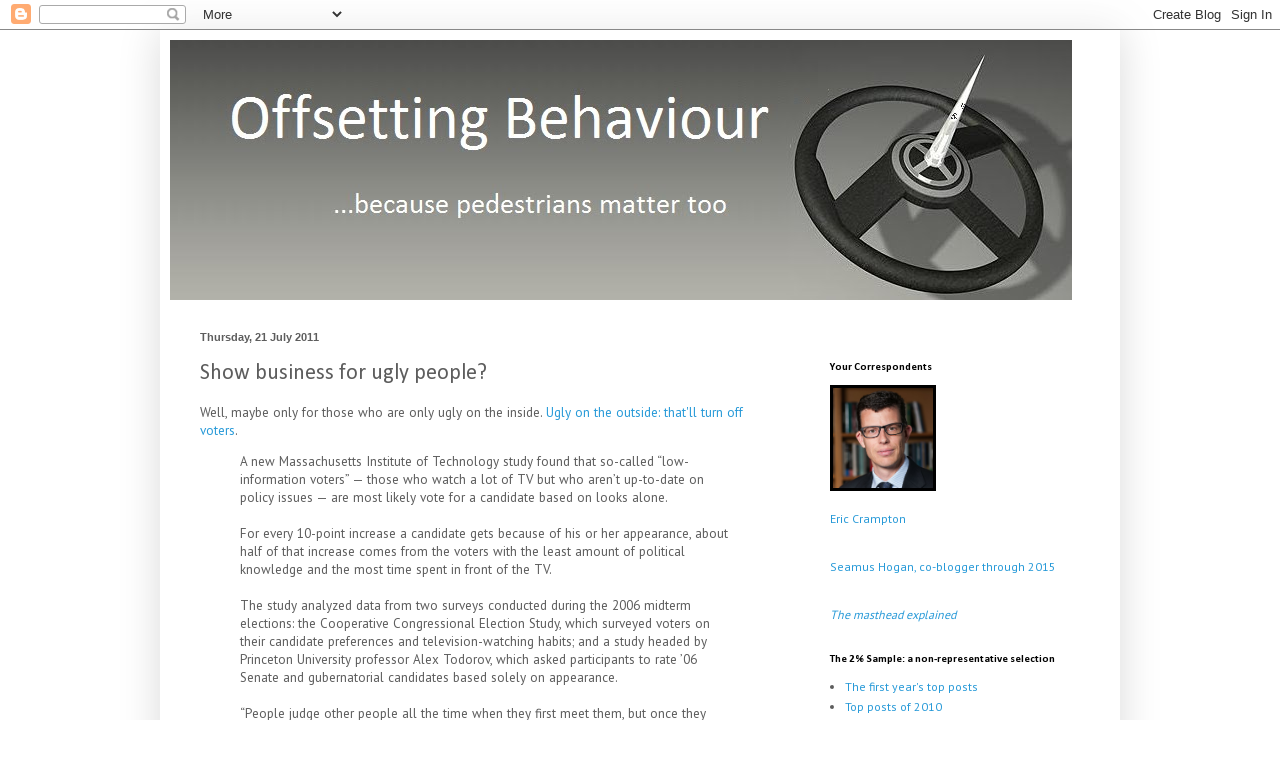

--- FILE ---
content_type: text/html; charset=UTF-8
request_url: https://offsettingbehaviour.blogspot.com/b/stats?m=0&style=BLACK_TRANSPARENT&timeRange=LAST_MONTH&token=APq4FmDYVvS8iXNfhaMTCy0KUCOfS6q2MxmhyOIuMIb9hx2x-68Knd2FTDQGgToe-ZBdl_7sQk2dYRzLb_DVgEgh07QIopCu1g
body_size: -10
content:
{"total":255499,"sparklineOptions":{"backgroundColor":{"fillOpacity":0.1,"fill":"#000000"},"series":[{"areaOpacity":0.3,"color":"#202020"}]},"sparklineData":[[0,35],[1,43],[2,51],[3,45],[4,39],[5,39],[6,28],[7,27],[8,30],[9,49],[10,41],[11,47],[12,47],[13,55],[14,53],[15,77],[16,83],[17,52],[18,100],[19,83],[20,69],[21,35],[22,43],[23,47],[24,46],[25,52],[26,96],[27,89],[28,40],[29,6]],"nextTickMs":18090}